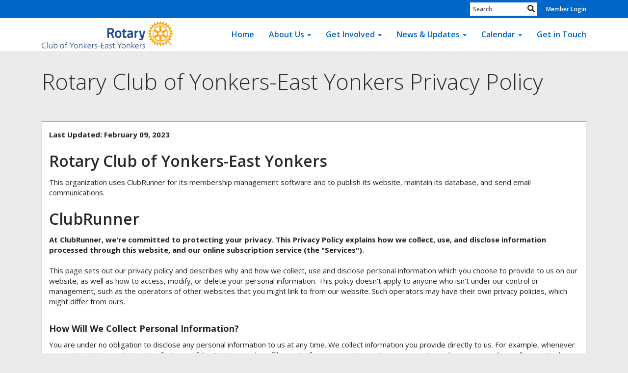

--- FILE ---
content_type: text/html
request_url: https://www.yonkersrotary.org/privacy-policy
body_size: 12441
content:
<!DOCTYPE html>
<html xmlns="http://www.w3.org/1999/xhtml" lang="en-us">
<head>
    <title>
    Rotary Club of Yonkers-East Yonkers Privacy Policy | Rotary Club of Yonkers-East Yonkers
</title>

<base href="https://www.yonkersrotary.org/" id="baseHref" />
<link rel="canonical" href="https://www.yonkersrotary.org/privacy-policy" >
<meta charset="UTF-8">
<meta name="viewport" content="width=device-width, initial-scale=1">

<link href="https://globalassets.clubrunner.ca" rel="preconnect">
<link href="https://fonts.gstatic.com" rel="preconnect" crossorigin>
<link href="https://connect.facebook.net" rel="preconnect" crossorigin>
<link rel="shortcut icon" href='https://clubrunner.blob.core.windows.net/00000006496/Favicon/favicon.png?time=639042831348136785' />
<link rel="apple-touch-icon" sizes="57x57" href='https://clubrunner.blob.core.windows.net/00000006496/Favicon/macIcon.png?time=639042831348133732' />
<link rel="apple-touch-icon" sizes="114x114" href='https://clubrunner.blob.core.windows.net/00000006496/Favicon/macIcon.png?time=639042831348133732' />
<link rel="apple-touch-icon" sizes="72x72" href='https://clubrunner.blob.core.windows.net/00000006496/Favicon/macIcon.png?time=639042831348133732' />
<link rel="apple-touch-icon" sizes="144x144" href='https://clubrunner.blob.core.windows.net/00000006496/Favicon/macIcon.png?time=639042831348133732' />
        <script type="text/plain" data-category="functionality" src="https://globalassets.clubrunner.ca/scripts/sharethis/button/custom-version.js?_=639011444009302786"></script>


    <script type="text/javascript" src="https://globalassets.clubrunner.ca/scripts/ajax/libs/jquery/3.5.1/jquery-3.5.1.min.js?_=639011444009302786"></script>
    <script type="text/javascript" src="https://globalassets.clubrunner.ca/scripts/jquery-migrate/jquery-migrate-3.3.2.min.js?_=639011444009302786"></script>
    <script type="text/javascript" src="https://globalassets.clubrunner.ca/scripts/maskedinput/1.4.1/jquery.maskedinput.min.js?_=639011444009302786"></script>
    <script type="text/javascript" src="https://globalassets.clubrunner.ca/scripts/ajax/libs/jqueryui/1.12.1/jquery-ui.min.js?_=639011444009302786"></script>
    <script type="text/javascript" src="https://globalassets.clubrunner.ca/scripts/ajax/jquery.validate/1.13.1/jquery.validate.min.js?_=639011444009302786"></script>
<script type="text/javascript" src="https://globalassets.clubrunner.ca/scripts/ajax/mvc/4.0/jquery.validate.unobtrusive.min.js?_=639011444009302786"></script>
<script type="text/javascript" src="https://globalassets.clubrunner.ca/scripts/ie7json.min.js?_=639011444009302786" defer></script>
<script type="text/javascript" src="https://globalassets.clubrunner.ca/scripts/lazyload/lazyimage.min.js?_=639011444009302786" async></script>
<script type="text/javascript" src="https://globalassets.clubrunner.ca/scripts/ajax/libs/jquery.imagesloaded/4.1.2/imagesloaded.pkgd.min.js?_=639011444009302786"></script>
<link type="text/css" rel="stylesheet" href="https://globalassets.clubrunner.ca/scripts/fontawesome/latest/all.min.css?_=639011444009302786" media="print" onload="this.media='all'" />
<link type="text/css" rel="stylesheet" href="https://globalassets.clubrunner.ca/css/jquery/ui/1.12.1/themes/smoothness/jquery-ui.min.css?_=639011444009302786" media="print" onload="this.media='all'" />
     <link type="text/css" rel="stylesheet" href="https://globalassets.clubrunner.ca/templates/BootstrapLayout-1/Community/L4-Rotary-AzureGold.dev.min.css?_=639011444009302786" />
    <link type="text/css" rel="stylesheet" href="https://globalassets.clubrunner.ca/templates/BootstrapLayout-1/Community/Community-media.min.css?_=639011444009302786" media="print" onload="this.media='all'" />
    <script type="text/javascript" src="https://globalassets.clubrunner.ca/scripts/bootstrap/3.4.1/bootstrap.min.js?_=639011444009302786"></script>
<script type="text/javascript" src="https://globalassets.clubrunner.ca/scripts/bootstrap/custom/message.tooltip.progress.min.js?_=639011444009302786" async></script>
    <script type="text/javascript" src="https://globalassets.clubrunner.ca/scripts/forms/forms.v2.min.js?_=639011444009302786" defer></script>
<script type="text/javascript" src="https://globalassets.clubrunner.ca/scripts/navbar/navbar.all.min.js?_=639011444009302786" async></script>
<script type="text/javascript" src="https://globalassets.clubrunner.ca/scripts/back.top.min.js?_=639011444009302786" defer></script>

     <script charset="utf-8" src="https://cdn.iframe.ly/embed.js?key=a28323fa94041abe8f6ae06645b5c3e1"></script>




    <script type="text/plain" data-category="functionality">        
        var appInsights=window.appInsights||function(a){
            function b(a){c[a]=function(){var b=arguments;c.queue.push(function(){c[a].apply(c,b)})}}var c={config:a},d=document,e=window;setTimeout(function(){var b=d.createElement("script");b.src=a.url||"https://az416426.vo.msecnd.net/scripts/a/ai.0.js",d.getElementsByTagName("script")[0].parentNode.appendChild(b)});try{c.cookie=d.cookie}catch(a){}c.queue=[];for(var f=["Event","Exception","Metric","PageView","Trace","Dependency"];f.length;)b("track"+f.pop());if(b("setAuthenticatedUserContext"),b("clearAuthenticatedUserContext"),b("startTrackEvent"),b("stopTrackEvent"),b("startTrackPage"),b("stopTrackPage"),b("flush"),!a.disableExceptionTracking){f="onerror",b("_"+f);var g=e[f];e[f]=function(a,b,d,e,h){var i=g&&g(a,b,d,e,h);return!0!==i&&c["_"+f](a,b,d,e,h),i}}return c
        }({
            instrumentationKey: "a70b77a5-af81-485f-9e2b-986a6d0efdf2"
        });

        window.appInsights=appInsights,appInsights.queue&&0===appInsights.queue.length&&appInsights.trackPageView();
    </script>



        <!-- Google Tag Manager -->
        <script type="text/plain" data-category="analytics">
            (function (w, d, s, l, i) {
            w[l] = w[l] || []; w[l].push({
            'gtm.start':
            new Date().getTime(), event: 'gtm.js'
            }); var f = d.getElementsByTagName(s)[0],
            j = d.createElement(s), dl = l != 'dataLayer' ? '&l=' + l : ''; j.async = true; j.src =
            'https://www.googletagmanager.com/gtm.js?id=' + i + dl; f.parentNode.insertBefore(j, f);
            console.log('Google Tag Manager is loaded (1)');
            })(window, document, 'script', 'dataLayer', 'GTM-WSLGJZDB');
            
        </script>
        <!-- End Google Tag Manager -->




    <link rel="stylesheet" href="https://globalassets.clubrunner.ca/scripts/cookieconsent-3.0.1/dist/cookieconsent.css?_=639011444009302786">

<script type="text/javascript" src='https://globalassets.clubrunner.ca/scripts/cookieconsent-3.0.1/dist/cookieconsent.umd.js?_=639011444009302786' async></script>

<script type="text/javascript">
    function clearAllCookies() {
        var cookies = document.cookie.split("; ");
        for (var c = 0; c < cookies.length; c++) {
            var d = window.location.hostname.split(".");
            while (d.length > 0) {
                var cookieBase = encodeURIComponent(cookies[c].split(";")[0].split("=")[0]) + '=; expires=Thu, 01-Jan-1970 00:00:01 GMT; domain=' + d.join('.') + ' ;path=';
                var p = location.pathname.split('/');
                document.cookie = cookieBase + '/';
                while (p.length > 0) {
                    document.cookie = cookieBase + p.join('/');
                    p.pop();
                };
                d.shift();
            }
        }
    }

    function getRootDomain() {
        const hostname = window.location.hostname;

        // Split the hostname into parts
        const parts = hostname.split('.').reverse();

        // If the hostname has at least two parts (e.g., "sub.example.com"),
        // return the top-level domain and the second-level domain
        if (parts.length >= 2) {
            let domain = parts[1] + '.' + parts[0]; // "example.com"

            // Handle cases with country code top-level domains (e.g., "example.co.uk")
            if (parts.length > 2 && parts[0].length === 2 && parts[1].length === 2) {
                domain = parts[2] + '.' + parts[1] + '.' + parts[0]; // "example.co.uk"
            }

            return domain;
        }

        // If the hostname doesn't have multiple parts, return it as is (e.g., "localhost")
        return hostname;
    }




            window.addEventListener("load", function () {
                // Check if the 'cc_cookie' exists
                if (!document.cookie.split(';').some((item) => item.trim().startsWith('cc_cookie'))) {
                    // Clear all cookies if 'cc_cookie' is not found
                    clearAllCookies();
                }


                CookieConsent.run({
                    guiOptions: {
                        consentModal: {
                            layout: 'box wide',
                            position: 'bottom left',
                            flipButtons: true,
                        }
                    },

                    cookie: {
                        name: 'cc_cookie',
                        domain: 'www.yonkersrotary.org' != '' ? 'www.yonkersrotary.org' : getRootDomain(),
                        path: '/',
                    },

                    onFirstConsent: onFirstConsent,
                    onConsent: onConsent,
                    onChange: onConsentChange,

                    revision: 0, // increment this number to force showing the consent modal again

                    categories: {
                        necessary: {
                            enabled: true,  // this category is enabled by default
                            readOnly: true  // this category cannot be disabled
                        },
                        functionality: {
                            enabled: false,    //To be in compliance we need to let the pre ticked off for non necessary cookies.
                            readOnly: false,
                            autoClear: {
                                cookies: [
                                    {
                                        name: 'ai_session',   // string: exact cookie name
                                    },
                                    {
                                        name: 'ai_session',   // string: exact cookie name
                                        domain: 'clubrunner.ca'
                                    },
                                    {
                                        name: 'ai_session',   // string: exact cookie name
                                        domain: 'membernova.com'
                                    },
                                    {
                                        name: 'ai_user',   // string: exact cookie name
                                    },
                                    {
                                        name: 'ai_user',   // string: exact cookie name
                                        domain: 'clubrunner.ca'
                                    },
                                    {
                                        name: 'ai_user',   // string: exact cookie name
                                        domain: 'membernova.com'
                                    },                                    
                                    {
                                        name: /^__unam/,   // regex: match all cookies starting with '_unam'                                        
                                    },
                                    {
                                        name: /^__unam/,   // regex: match all cookies starting with '_unam'
                                        domain: 'clubrunner.ca'
                                    },
                                    {
                                        name: /^__unam/,   // regex: match all cookies starting with '_unam'
                                        domain: 'membernova.com'
                                    },
                                ]
                            },
                        },
                        analytics: {
                            enabled: false,    //To be in compliance we need to let the pre ticked off for non necessary cookies.
                            //AutoClear just clear the cookies when user change the preferences, it doesnt control it automatically
                            autoClear: {
                                cookies: [
                                    // clear analytics cookies from top-level domain
                                    {
                                        name: /^_ga/,   // regex: match all cookies starting with '_ga'
                                        domain: 'clubrunner.ca'
                                    },
                                    {
                                        name: '_gid',   // string: exact cookie name
                                        domain: 'clubrunner.ca'
                                    },
                                    {
                                        name: /^_ga/,   // regex: match all cookies starting with '_ga'
                                        domain: 'membernova.com'
                                    },
                                    {
                                        name: '_gid',   // string: exact cookie name
                                        domain: 'membernova.com'
                                    },
                                    // clear analytics cookies from current subdomain
                                    {
                                        name: /^_ga/,   // regex: match all cookies starting with '_ga'                                        
                                    },
                                    {
                                        name: '_gid',   // string: exact cookie name                                        
                                    },
                                ]
                            },                           
                        },
                        advertising: {
                            enabled: false, //To be in compliance we need to let the pre ticked off for non necessary cookies.
                            readOnly: false
                        }
                    },

                    language: {
                        default: 'en',
                        translations: {
                            en: {
                                consentModal: {
                                    title: 'We Use Cookies',
                                    description: "We use cookies to improve your browsing experience, secure our platform, and analyze our traffic. For more information about what cookies we use and how, please review our <a href='http://www.yonkersrotary.org/cookie-policy'>Cookie Policy</a>. <br> {{revisionMessage}}",
                                    revisionMessage: 'We have updated our cookie policy. Please review the changes before continuing.', //This message will be shown when the revision is increased and the modal is displayed again
                                    acceptAllBtn: 'Accept All',
                                    acceptNecessaryBtn: 'Reject All',
                                    showPreferencesBtn: 'Manage Preferences',
                                    footer: `
                                        <a href='http://www.yonkersrotary.org/privacy-policy'>Privacy Statement</a>
                                        <a href='http://www.yonkersrotary.org/cookie-policy'>Cookie Policy</a>
                                    `
                                },
                                preferencesModal: {
                                    title: 'Manage Cookie Preferences',                                    
                                    acceptAllBtn: 'Accept All',
                                    acceptNecessaryBtn: 'Reject All',
                                    savePreferencesBtn: 'Save Preferences',
                                    closeIconLabel: 'Close',
                                    sections: [
                                        {
                                            title: 'Cookie Usage',
                                            description: 'We use cookies to optimize your experience, personalize content, and gather data to improve performance.'
                                        },
                                        {
                                            title: 'Strictly Necessary Cookies',
                                            description: 'These cookies are essential for the proper functioning of the website and cannot be disabled.',                                            
                                            linkedCategory: 'necessary'
                                        },
                                        {
                                            title: 'Functionality Cookies',
                                            description: 'These cookies collect information to enable enhanced functionality and personalization on our website. Without them, some or all services may not function properly. All of the data is anonymized and cannot be used to identify you.',
                                            linkedCategory: 'functionality'
                                        },
                                        {
                                            title: 'Performance &amp; Analytics Cookies',
                                            description: 'These cookies collect information about how you use our website so that we may improve the performance and track engagement. All of the data is anonymized and cannot be used to identify you.',
                                            linkedCategory: 'analytics'
                                        },
                                        {
                                            title: 'Advertisement Cookies',
                                            description: 'These cookies are used to provide visitors with customized advertisements based on the pages you visited previously and to analyze the effectiveness of the ad campaigns.',
                                            linkedCategory: 'advertising'
                                        },
                                        {
                                            title: 'Understanding Your Cookie Preferences',
                                            description: "If you have questions about your options or you need more information, please visit our <a href='http://www.yonkersrotary.org/cookie-policy'>Cookie Policy</a>."
                                        }
                                    ]
                                }
                            }
                        }
                    }
                });

            });

            function onFirstConsent() {                
                updateGtmGaConsent();
                updateUserConsent();
            }

            function onConsentChange() {                
                updateGtmGaConsent();
                updateUserConsent();
            }

            function onConsent() {
                //Attention this function is triggered every page load, if you want to get the consent when the user accept or revoked the cookies you have to use onConsentChange                
            }

            function updateGtmGaConsent() {               
                //TODO: Implement the logic to update the google tag manager consent

                //This was a test but it's not working 
                // let preferences = {
                //     analytics_storage: "denied",
                //     ad_storage: "denied",
                //     ad_user_data: "denied",
                //     ad_personalization: "denied"
                // };


                // CookieConsent.getUserPreferences().acceptedCategories.forEach(category => {
                //     if (category === 'analytics') {
                //         preferences.analytics_storage = "granted";
                //     }
                //     if (category === 'advertising') {
                //         preferences.ad_storage = "granted";
                //         preferences.ad_user_data = "granted";
                //         preferences.ad_personalization = "granted";
                //     }
                // });

                // if (preferences) {
                //     setTimeout(function () {
                        
                //         window.dataLayer = window.dataLayer || [];

                //         function gtag() {
                //             window.dataLayer.push(arguments);
                //         }

                //         gtag("consent", "update", preferences);

                //         console.log("gtag sent!");

                //         setTimeout(function () {
                //             window.location.reload();
                //         }, 1000);

                //     }, 1000);                 
                // }
            }

            function updateUserConsent(cookieConsent) {
                // Retrieve all the fields
                const cookie = CookieConsent.getCookie();
                const preferences = CookieConsent.getUserPreferences();

                // Prepare the content
                const userConsent = {
                    consentId: cookie.consentId,
                    revision: cookie.revision,
                    acceptType: preferences.acceptType,
                    acceptedCategories: preferences.acceptedCategories,
                    rejectedCategories: preferences.rejectedCategories
                };

                // Send the data to backend                
                fetch('/6496/cookie-policy/log', {
                    method: 'POST',
                    headers: {
                        'Content-Type': 'application/json'
                    },
                    body: JSON.stringify(userConsent)
                });

            }
        </script>
    
</head>
<body id="bodyContent">

    
        <!-- Google Tag Manager (noscript) -->
        <noscript>
            <iframe src="https://www.googletagmanager.com/ns.html?id=GTM-WSLGJZDB"
                    height="0" width="0" style="display:none;visibility:hidden"></iframe>
        </noscript>
        <!-- End Google Tag Manager (noscript) -->

    
<div id="fb-root"></div>

    <script>
              document.addEventListener('DOMContentLoaded', function () 
              {
                  document.querySelectorAll('fb\\:like, .fb-like, .fb_iframe_widget').forEach(el => el.style.display = 'none');
              });
    </script>
    <script type="text/plain" data-category="functionality">
        (function (d, s, id) {
        var js, fjs = d.getElementsByTagName(s)[0];
        if (d.getElementById(id)) return;
        js = d.createElement(s); js.id = id;
        js.src = "https://connect.facebook.net/en_US/all.js#xfbml=1";
        fjs.parentNode.insertBefore(js, fjs);
        } (document, 'script', 'facebook-jssdk'));
    </script>



	<div class="login-band">
	    <div class="container">
	        <div class="loginbar">
	            

        	    <div class="login-area">
	                
    <div class="input-group search-bar">
        <span class="input-group-addon">
            <a onclick="doSearch()"><i class="fas fa-search"></i></a>
        </span>
        <input id="searchString" type="search" class="field-control search-string" placeholder="Search" aria-label="search">
        
    </div><!-- /input-group -->

<div class='loginArea2'>
    <div class="loginArea3">

            <span class="logout-link">
                <a href="https://portal.clubrunner.ca/6496/User/Login?OriginalUrl=1Vrl5o55gWHYVUSXr2+prv+sZ3E3CSs62VLX9QOhmFd9GM1Rf8mqH7MiReyIG2KsxAYJ35yXV6fkt/EDMhP99A==">Member Login</a>
            </span>
    </div>
</div>

<script type="text/javascript">

    $(function () {
        $("#searchString").keyup(function (event) {
            if (event.keyCode == 13) {
                doSearch();
            }
        });
    });


    function doSearch() {
        var searchString = $("#searchString").val();

        searchString = replaceAll(searchString, ".", "-~0-");
        searchString = replaceAll(searchString, "%", "-~1-");
        searchString = replaceAll(searchString, "?", "-~2-");
        searchString = replaceAll(searchString, ":", "-~3-");
        searchString = replaceAll(searchString, "/", "-~4-");
        searchString = replaceAll(searchString, "+", "-~5-");
        searchString = replaceAll(searchString, "*", "-~6-");
        searchString = replaceAll(searchString, "&", "-~7-");
        searchString = replaceAll(searchString, "\"", "-~8-");

        searchString = encodeURIComponent(searchString);
        console.log(searchString);
        var redirectUrl = $('#baseHref').attr("href") + "Search/" + searchString;

        console.log(redirectUrl);

        window.location.href = redirectUrl;
    }

    //	function replaceAll(str, find, replace) {
    //	    return str.replace(new RegExp(find, 'g'), replace);
    //	}

    function replaceAll(str, search, replacement) {
        return str.split(search).join(replacement);
    };

    // Search focus
    $('#searchString').on('focus', function () {
        $('.input-group-addon').addClass('focus');
        $(this).addClass('active');
    });

    $('#searchString').on('focusout', function () {
        $('.input-group-addon').removeClass('focus');
    });
</script>

        	    </div>
	        </div>
	    </div>
	</div>

<div id="TraceInfo">
    
</div>            
                


<nav class="navbar navbar-default" aria-label="page navigation">
    <div class="container">
        <div class="navbar-header">
            <button type="button" class="navbar-toggle" data-toggle="collapse" data-target="#navbar" aria-expanded="false" aria-controls="navbar">
                <span class="sr-only">Toggle navigation</span>
                <span class="icon-bar"></span>
                <span class="icon-bar"></span>
                <span class="icon-bar"></span>
            </button>
                <a href="" class="navbar-brand" tabindex="-1">
                        <img src="https://clubrunner.blob.core.windows.net/00000006496/ThemeLogos/en-us/LightBG_rotary-logoen21.png" alt="Rotary Club of Yonkers-East Yonkers" role="img" />
                </a>
        </div>
        <div class="navbar-collapse collapse" id="navbar" aria-expanded="true">
            <ul class="nav navbar-nav">
                <li class=""><a href=" " target="_self" title="" class="" tabindex="0">Home</a></li><li class="dropdown"><a class="dropdown-toggle" data-toggle="dropdown" title="" tabindex="0" aria-haspopup="true" aria-expanded="false">About Us<b class="caret" aria-hidden="true"></b></a><ul class="dropdown-menu"><li class=""><a href="page/meeting-info" target="_self" title="" class="" tabindex="0">Meeting & Location</a></li><li class=""><a href="page/club-history" target="_self" title="" class="" tabindex="0">Club History</a></li><li class=""><a href="page/our-club-activities" target="_self" title="" class="" tabindex="0">Our Club Activities</a></li><li class=""><a href="clubexecutives" target="_self" title="" class="" tabindex="0">Club Executives</a></li><li class=""><a href="http://www.rotary7230.org" target="_blank" title="" class="" tabindex="0">Rotary District 7230</a></li><li class=""><a href="https://www.rotary.org/en/about-rotary/history" target="_blank" title="Rotary History" class="" tabindex="0">Rotary History</a></li></ul></li><li class="dropdown"><a class="dropdown-toggle" data-toggle="dropdown" title="" tabindex="0" aria-haspopup="true" aria-expanded="false">Get Involved<b class="caret" aria-hidden="true"></b></a><ul class="dropdown-menu"><li class=""><a href="page/become-a-member" target="_self" title="" class="" tabindex="0">Become a Member</a></li><li class=""><a href="https://www.zeffy.com/en-US/donation-form/donate-357" target="_blank" title="" class="" tabindex="0">Donate</a></li><li class=""><a href="page/volunteer" target="_self" title="" class="" tabindex="0">Volunteer</a></li><li class=""><a href="bulletin/addsubscriber" target="_self" title="" class="" tabindex="0">Newsletter Signup</a></li><li class=""><a href="singleemail/contactus" target="_self" title="" class="" tabindex="0">Contact Us</a></li></ul></li><li class="dropdown"><a class="dropdown-toggle" data-toggle="dropdown" title="" tabindex="0" aria-haspopup="true" aria-expanded="false">News & Updates<b class="caret" aria-hidden="true"></b></a><ul class="dropdown-menu"><li class=""><a href="stories" target="_self" title="" class="" tabindex="0">Club Stories</a></li><li class=""><a href="page/2021-22-bulletins" target="_blank" title="" class="" tabindex="0">Club Bulletins</a></li><li class=""><a href="page/newspaper-stories" target="_self" title="" class="" tabindex="0">Newspaper Stories</a></li><li class=""><a href="photoalbums" target="_self" title="" class="" tabindex="0">Photo Albums</a></li></ul></li><li class="dropdown"><a class="dropdown-toggle" data-toggle="dropdown" title="" tabindex="0" aria-haspopup="true" aria-expanded="false">Calendar<b class="caret" aria-hidden="true"></b></a><ul class="dropdown-menu"><li class=""><a href="events/calendar" target="_self" title="" class="" tabindex="0">Events Calendar</a></li><li class=""><a href="speakers" target="_self" title="" class="" tabindex="0">Speakers</a></li><li class=""><a href="https://www.rotary.org/myrotary/en/calendar" target="_blank" title="Opens in a new window" class="" tabindex="0">Rotary Calendar</a></li></ul></li><li class=""><a href="singleemail/contactus" target="_self" title="" class="" tabindex="0">Get in Touch</a></li>
            </ul>
        </div>
    </div>
</nav>
            
    <main class="main-content-wrapper static custom-rotary-club-of-yonkers-east-yonkers-privacy-p">
        <script type="text/javascript">
    function GoBack() {
        window.history.back();
    }
</script>
<div class="HomeContentWrapper">
    <div class="content-wrapper">
        
<div class="page-header contentHeaderBreadcrumb">
	<div class="contentHeaderBreadcrumbWrap noad">
		<div class="contentHeaderBreadcrumb2">
			<h1 class="themeColorDark">
				Rotary Club of Yonkers-East Yonkers Privacy Policy
			</h1>
		</div>
	</div>
</div>

	</div>
    <div class="content-wrapper">
        <div class="band-wrapper">
            <div class="container SystemRequirments">
                <div class="col-xs-12 single-column">
                    <div class="PageWidget">
                        <div class="boxContainer1NoFrameNoBorder">
                            <div class="page-column-wrapper">
                                <div class="privacy-policy">
                                    <div><strong>Last Updated: February 09, 2023</strong></div>

<h2>Rotary Club of Yonkers-East Yonkers</h2>

<p>
This organization uses ClubRunner for its membership management software and to publish its website, maintain its database, and send email communications.
</p>

<h2>ClubRunner</h2>

<div>

<div><strong>At ClubRunner, we're committed to protecting your privacy. This Privacy Policy explains how we collect, use, and disclose information processed through this website, and our online subscription service (the "Services").&nbsp;</strong></div>

<div>&nbsp;</div>

<div>This page sets out our privacy policy and describes why and how we collect, use and disclose personal information which you choose to provide to us on our website, as well as how to access, modify, or delete your personal information. This policy doesn't apply to anyone who isn't under our control or management, such as the operators of other websites that you might link to from our website. Such operators may have their own privacy policies, which might differ from ours.</div>

<div>&nbsp;</div>

<h4><strong>How Will We Collect Personal Information?</strong></h4>

<div>You are under no obligation to disclose any personal information to us at any time. We collect information you provide directly to us. For example, whenever you participate in any interactive features of the Services such as filling out a form, requesting customer support, sending us an email, or calling us. &nbsp;In the process you may be asked to give your name, e-mail address, mailing address, and any other information you choose to provide for the purpose of these Services. We or a designated third party may collect payment and credit card information when you subscribe to our paid Services or purchase additional services.</div>

<div>&nbsp;</div>

<div>Information We Collect Automatically When You Use Our Services</div>

<div>When you access or use our Services, we may automatically collect information about you, including:</div>

<ul>
	<li>Log Information: We log information about your use of the Services, including the type of browser you use, access times, pages viewed, your IP address, your general location, and the page you visited before navigating to our Services.</li>
	<li>Device Information: We collect information about the computer or mobile device you use to access our Services, including the hardware model, operating system and version.</li>
	<li>Cookies: We use cookies to store your login session and other information to make your navigation of our Services easier. More information on cookies is available below.</li>
</ul>

<div>&nbsp;</div>

<div><strong>Use of Cookies and Other Tracking Technologies</strong></div>

<div>&nbsp;</div>

<div>Our site uses "cookies" which are small files containing pieces of information that are stored by your browser on your computer's hard drive. Most Web browsers automatically accept cookies, but if you prefer, you can set your browser to block them. Our cookies can contain information such as your user ID that our website uses to recognize you. Our cookies can't read data off your hard disk or read cookie files created by other sites. The only personal information our cookies contain is the information you provide yourself. When you enter personal information on our website, your personal information will be linked to the cookie we save on your computer. If you do choose to delete your cookie, you may not be able to use the administrative features of the website.</div>

<div>&nbsp;</div>

<div>We use Google Analytics to track how visitors interact with our website, analyze where traffic is generated from and collect information related to general site engagement.</div>

<div>&nbsp;</div>

<div>Third party advertising management services such as Google and Facebook may display tailored messages upon you interacting with our website through the use of cookies. You can opt out of these ads at any time when displayed. For more information on Google Ads, <a href="https://support.google.com/ads/answer/2662922?hl=en" target="_blank">click here</a>. For more information on opting out of ads on Facebook, <a href="https://www.facebook.com/help/146952742043748" target="_blank">click here</a>.&nbsp;Should you delete your cookies, please note, you will need to opt out of seeing these messages again. These cookies cannot personally identify you and expire after 180 days or until you clear your cookies.</div>

<div>&nbsp;</div>

<div>On customer websites, where you engage with social share buttons (ex: Facebook Like Button or the share content buttons), the services that manage the social platform you get directed to may use cookies. ClubRunner is not affiliated with any of these services and all legalities surrounding the use of cookies are thus under the policies set by the social media platforms.</div>

<div>&nbsp;</div>

<h4><strong>How Do We Use&nbsp;Personal Information?</strong></h4>

<div>We may use information about you for various purposes, including to:</div>

<ul>
	<li>Provide, maintain, customize, and improve our Services;</li>
	<li>Provide and deliver the products and services you request, process transactions and send you related information, including confirmations and invoices,</li>
	<li>Send you technical notices, updates, security alerts and support and administrative messages;</li>
	<li>Respond to your comments, questions and requests and provide customer service;</li>
	<li>Communicate with you about products, services, offers, promotions, and events offered by ClubRunner and others, and provide news and information we think will be of interest to you;</li>
	<li>Monitor and analyze trends, usage and activities in connection with our Services; and</li>
	<li>Carry out any other purpose for which the information was collected.</li>
</ul>

<div>You may receive automatically-generated emails from ClubRunner that are triggered when you perform certain tasks such as registering for an event, volunteering for a task, subscribing to a bulletin, or requesting a forgotten password.</div>

<div>&nbsp;</div>

<div>You may also receive emails from other club members. ClubRunner does not control the frequency or content of member-generated emails. You have the option to unsubscribe from receiving these emails by either updating your communication preferences from within your profile, or removing your email address entirely.</div>

<div>&nbsp;</div>

<h4><strong>How Is Your Personal Information Protected?</strong></h4>

<div>ClubRunner is committed to protecting your personal information and has developed policies and procedures to ensure our compliance with our own Security and Privacy Policy and with applicable&nbsp;International laws.</div>

<div>&nbsp;</div>

<div>We also understand your concerns about online security and take reasonable measures to help protect information about you from loss, theft, misuse and unauthorized access, disclosure, alteration and destruction.&nbsp;</div>

<div>&nbsp;</div>

<h4><strong>How Do We Disclose or Share Your Information?</strong></h4>

<div>When you voluntarily provide ClubRunner with personally identifiable information online, that information is kept within the ClubRunner family of web site(s) and will not be sold, rented or otherwise traded to any third party.</div>

<div>&nbsp;</div>

<div>
<div>We may share your information as follows or as otherwise described in this Privacy Policy:</div>

<ul>
	<li>With vendors, consultants, and other service providers who need access to such information to carry out work on our behalf;</li>
	<li>In response to a request for information if we believe disclosure is in accordance with any applicable law, rule or regulation;</li>
	<li>If we believe your actions are inconsistent with the spirit or language of our user agreements or policies, or to protect the rights, property and safety of ClubRunner or others;</li>
	<li>With your consent or at your direction.</li>
</ul>

<div>We may also share aggregated or de-identified information, which cannot reasonably be used to identify you.</div>

<div>&nbsp;</div>

<div><strong>Sub-Processors</strong></div>

<div>&nbsp;</div>

<div>ClubRunner employs other companies and people to provide&nbsp;functions that form part of our Services, for example, email sending, social media sharing, payment processing, help desk software, etc. ClubRunner has made and continues to make efforts to ensure all its sub-processors comply with our privacy policies. For a list of ClubRunner's sub-processors, please email us at support@clubrunner.ca.</div>

<div>&nbsp;</div>

<div><strong>Data Retention</strong></div>

<div>&nbsp;</div>

<div>We will retain your personal information only for as long as it is needed to provide our Services, and this depends on the purposes for which we use it, unless applicable law requires we either dispose of it or keep it longer. We may also continue to store your personal information to allow us to resolve disputes, enforce our agreements, comply with legal obligations and/or for other legally permissible purposes consistent with this Privacy Policy.</div>

<div>&nbsp;</div>
</div>

<h4><strong>How to View,&nbsp;Update or Delete Your&nbsp;Personal Information</strong></h4>

<div>You may, at any time, view,&nbsp;update and request to permanently delete&nbsp;any of your personal information. These tools are made available to all Site Administrators, or you may contact ClubRunner at support@clubrunner.ca.</div>

<div>&nbsp;</div>

<div>Upon request, ClubRunner will provide you with information about whether we hold any of your personal information. If you provide us with your personal information, you have the following rights:</div>

<div>&nbsp;</div>

<ul>
	<li>To review the personal information we have stored;</li>
	<li>To request that we correct any errors, outdated information, or omissions;</li>
	<li>To unsubscribe from being contacted by us; and</li>
	<li>To have your information permanently deleted.</li>
</ul>

<div>We will respond to your request within a reasonable timeframe and notify you of the action we have taken.</div>

<div>&nbsp;</div>

<h4><strong>Questions Regarding This Privacy Policy</strong></h4>

<div>If you have any questions please contact ClubRunner, 2010 Winston Park Drive, Suite 200, Oakville, Ontario, L6H 5R7. You may&nbsp;call us at (647) 490-5878, or email us at support@clubrunner.ca.</div>

<div>&nbsp;</div>

<h4><strong>Changes To This Privacy Policy</strong></h4>

<div>We may change this Privacy Policy from time to time. If we make changes, we will notify you by revising the date at the top of the policy and, in some cases, we may provide you with additional notice, such as adding a statement to our home page or sending an email. We encourage you to review the Privacy Policy whenever you access the Services or otherwise interact with us to stay informed about our information practices.</div>

<div>&nbsp;</div>

<h4><strong>Note On Jurisdiction</strong></h4>

<div>ClubRunner is&nbsp;a privately held Canadian company with headquarters in Oakville, Ontario, Canada. Consequently, by using our Services&nbsp;you agree that in all matters relating to this web site(s) you shall be governed by the laws of the province of Ontario or Canada, as applicable, and further, that you submit to the jurisdiction of the courts of the province of Ontario.</div>

<div>&nbsp;</div>

<div>You may not use our Services&nbsp;if law prohibits you from doing so in the country in which you reside.</div>
</div>

                                </div>
                            </div>
                        </div>
                    </div>
                </div>
            </div>
        </div>
    </div>
</div>

        
    </main>

        <footer class="footer-band">
            
                
                    <div id="footerContainer1">
    <div class="footerDecoration">
    </div>
    <div id="footerContainer2">
        <div id="footerContainer3">
            <div id="footerContainer4"><div class="WebsiteFooter footer-list-display L4-Rotary-AzureGold Community">
	<div class="container">
		<div class="website-footer">
			<div class="container"><div class="row"><div class="website-footer"><div class="row"><div class="col-sm-4"><h4><span style="color:#17458f">About Us</span></h4><p><span style="font-family:arial,helvetica,sans-serif">Our club members are dedicated people who share a passion for both community service and friendship. Becoming a Rotarian connects you with a diverse group of professionals who share your drive to give back.</span></p><p><span style="font-family:arial,helvetica,sans-serif">Our club accepts new members by invitation.</span></p></div><div class="col-sm-4"><h4><span style="color:#17458f">Rotary at a Glance</span></h4><p>Rotary brings together a global network of volunteer leaders who dedicate their time and talent to tackle the world’s most pressing humanitarian challenges. Rotary connects 1.2 million members from more than 200 countries and geographical areas. Our&nbsp;work impacts lives at both the local and international levels.</p></div><div class="col-sm-4"><h4><a href="http://portal.clubrunner.ca/6496/SingleEmail/ContactUs" target="_blank"><span style="color:#17458f">Contact Us</span></a></h4><p><span style="font-family:arial,helvetica,sans-serif">Keep in touch, or reach out to us from via our social media websites!</span></p><p><span style="font-family:arial,helvetica,sans-serif">Our M</span><span style="font-family:arial,helvetica,sans-serif">ailing</span><span style="font-family:arial,helvetica,sans-serif"> Address:<br />P.O. Box 771<br />Yonkers, NY 10710</span></p><p>&nbsp;&nbsp; <a href="https://www.facebook.com/groups/yonkerseastyonkersrotary/" target="_blank"><img src="http://clubrunner.blob.core.windows.net/00000012365/Images/Footer/gmd-facebook-white.png" width="40" /></a></p></div></div></div></div><div class="row"><div class="col-xs-12"><table style="width:100%"><tbody><tr><td width="100%"><div style="text-align: center;"><span style="font-family:arial,helvetica,sans-serif">All materials and photos, unless otherwise specified, copyright of&nbsp;Rotary Club of Yonkers-East Yonkers 2014-2025.</span></div><div style="text-align: center;"><span style="font-family:arial,helvetica,sans-serif">All Rotary marks, logos, and copyrighted content is owned by Rotary International, used with permission.</span></div><div style="text-align: center;"><span style="font-family:arial,helvetica,sans-serif"><a href="https://www.flaticon.com/free-icons/linkedin" title="linkedin icons">Linkedin icons created by Freepik - Flaticon.</a></span> <a href="https://www.flaticon.com/free-icons/instagram-logo" title="instagram logo icons">Instagram logo icons created by Pixel perfect - Flaticon.</a></div></td></tr></tbody></table><div>&nbsp;</div></div></div></div>
		</div>
	</div>
</div>
				


<div class="system-footer">
    <div class="container">
        <a id="editContentLink" href="#" target="_blank" style="display: none;" class="edit-page" title="Edit this page">
            <div class="edit-page-block pulse-icon pulse-once">
                <span class="sr-only">Edit this page</span>
                <i class="fas fa-pencil-alt" aria-hidden="true"></i>
            </div>
        </a>
        <div id="rights">
            <div id="rights2">
                Powered by <a href="http://www.clubrunner.ca">ClubRunner</a> &copy; 2002&ndash;2026&nbsp; All rights reserved.
                <br />
                <a href='privacy-policy'>Privacy Statement</a>

                        | <a href='cookie-policy'>Cookie Policy</a>
                                    | <a target="_blank" href="https://www.clubrunnersupport.com">Online Help</a> | <a target="_blank" href="https://links.myclubrunner.com/system-requirements">System Requirements</a>                
            </div>
        </div>
    </div>
</div>





                <div id="TraceInfoFooter">
                    
                </div>
            </div>
        </div>
    </div>
</div>

                
            

        </footer>
        <div id="backToTopContainer"></div>
    <script type="text/javascript" async>

	$(window).load(function () {
		var contentSize = function () {
			var $windowHeight = $(window).height(), $loginBand = $('.login-band').outerHeight(true), $loginBand2 = $('#loginContainer1').outerHeight(true), $navBar = $('.navbar').outerHeight(true), $footerBand = $('.footer-band').outerHeight(true);
			$('.main-content-wrapper').css("min-height", $windowHeight - $loginBand - $loginBand2 - $navBar - $footerBand);
		};
		contentSize();
		$(window).resize(contentSize);
	});

    $(window).on('load scroll resize', function () {
        if (typeof showBackTopBtn === 'function') {
            showBackTopBtn();
        }
    });

    $(function ()
	{
    	$('.focusItem').focus();

		$.ajaxSetup({
            // Disable caching of AJAX responses
            cache: false
		});

        // Setup edit link
	});
    </script>


            <script>
                document.querySelectorAll( 'oembed[url]' ).forEach( element => 
                {
                    //console.log('processing element ' + element);
                    iframely.load( element, element.attributes.url.value );
                } );
            </script>
        
    <span style="display: none" app-type="appservice" app-name="crportal" branch="refs/heads/production" revision="e5799c505d6dbebf57054aa0f6246db5b2914778" revision-date="13 Jan 2026 20:55"></span>
</body>
</html>